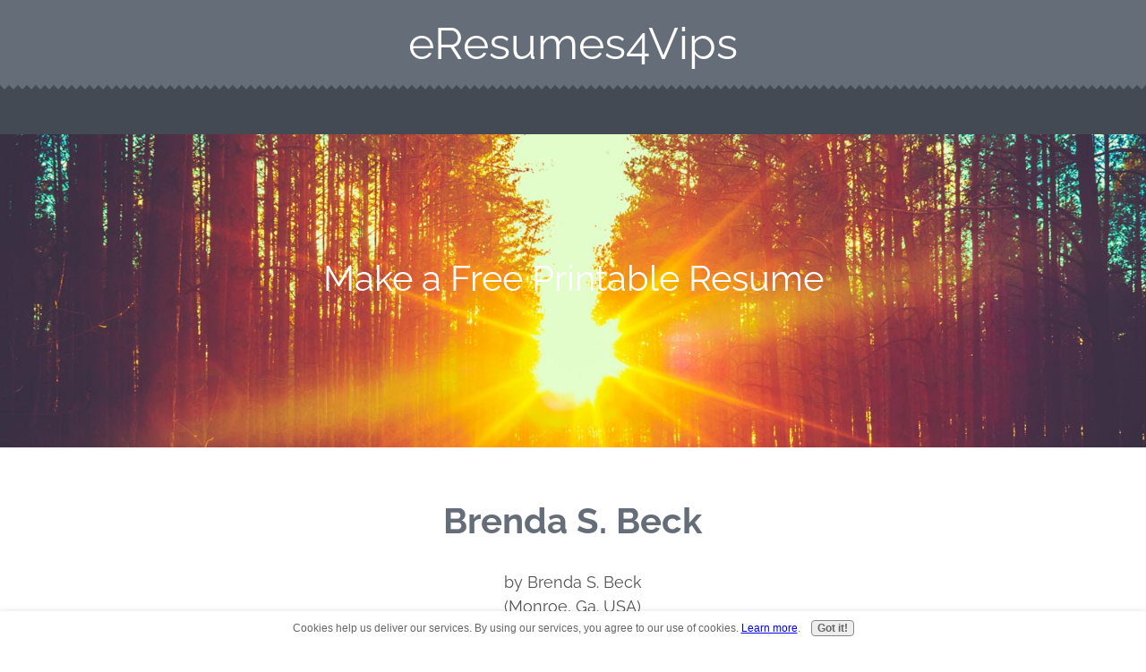

--- FILE ---
content_type: text/html; charset=utf-8
request_url: https://www.google.com/recaptcha/api2/aframe
body_size: 266
content:
<!DOCTYPE HTML><html><head><meta http-equiv="content-type" content="text/html; charset=UTF-8"></head><body><script nonce="9Iwl8DletuIP6ky1FEuf9g">/** Anti-fraud and anti-abuse applications only. See google.com/recaptcha */ try{var clients={'sodar':'https://pagead2.googlesyndication.com/pagead/sodar?'};window.addEventListener("message",function(a){try{if(a.source===window.parent){var b=JSON.parse(a.data);var c=clients[b['id']];if(c){var d=document.createElement('img');d.src=c+b['params']+'&rc='+(localStorage.getItem("rc::a")?sessionStorage.getItem("rc::b"):"");window.document.body.appendChild(d);sessionStorage.setItem("rc::e",parseInt(sessionStorage.getItem("rc::e")||0)+1);localStorage.setItem("rc::h",'1764668129825');}}}catch(b){}});window.parent.postMessage("_grecaptcha_ready", "*");}catch(b){}</script></body></html>